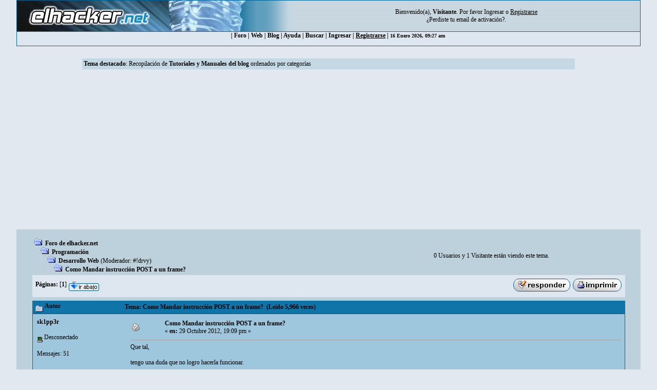

--- FILE ---
content_type: text/html; charset=ISO-8859-1
request_url: https://foro.elhacker.net/desarrollo_web/como_mandar_instruccion_post_a_un_frame-t374648.0.html;msg1796472
body_size: 9901
content:
<!DOCTYPE HTML PUBLIC "-//W3C//DTD HTML 4.01 Transitional//EN">
<html><head>
	<meta http-equiv="Content-Type" content="text/html; charset=ISO-8859-1">
    <meta name="referrer" content="origin">
    <meta property="og:url" content="https://foro.elhacker.net/" />
    <meta property="og:title" content="Foro de elhacker.NET" />
    <meta property="og:site_name" content="Foro elhacker.NET" />
    <meta property="og:description" content="Enseña lo que sabes, aprende lo que no. Conocimiento es poder" />
    <meta name="twitter:card" content="summary_large_image" />
    <meta name="twitter:site" content="@elhackernet" />
		  <title>Como Mandar instrucción POST a un frame?</title> <link rel="stylesheet" type="text/css" href="https://foro.elhacker.net/Themes/converted/css/style.css" /><script language="JavaScript" type="6f54717fb42a0b463525356c-text/javascript" src="https://foro.elhacker.net/Themes/converted/js/script.js"></script>
		  <script language="JavaScript" type="6f54717fb42a0b463525356c-text/javascript"><!-- // --><![CDATA[
		var smf_theme_url = "https://foro.elhacker.net/Themes/converted";
		var smf_images_url = "https://foro.elhacker.net/Themes/converted/images";
		var smf_scripturl = "https://foro.elhacker.net/index.php";
		var smf_iso_case_folding = false;
		var smf_charset = "ISO-8859-1";
	// ]]></script>
	
		<script type="6f54717fb42a0b463525356c-text/javascript" language="JavaScript" src="https://foro.elhacker.net/mobiquo/tapatalkdetect.js"></script><meta http-equiv="X-UA-Compatible" content="IE=EmulateIE7" />
	<style type="text/css">
	a img{
	border: 0;
	}
	</style>
	<script language="JavaScript" type="6f54717fb42a0b463525356c-text/javascript"><!-- // --><![CDATA[
		var smf_scripturl = "https://foro.elhacker.net/index.php";
	// ]]></script>
		  <script type="6f54717fb42a0b463525356c-text/javascript">if(top.location != self.location)top.location = self.location;</script>
		  <LINK REL="alternate" TITLE="Noticias del Foro de elhacker.net" HREF="//foro.elhacker.net/index.php?action=.xml;sa=news;board=34;limit=10;type=rss" TYPE="application/rss+xml">
<!-- ads -->
<script async src="https://securepubads.g.doubleclick.net/tag/js/gpt.js" type="6f54717fb42a0b463525356c-text/javascript"></script>
<script type="6f54717fb42a0b463525356c-text/javascript">
  window.googletag = window.googletag || {cmd: []};
  googletag.cmd.push(function() {
    googletag.defineSlot("/1276589/foro_elhacker", [728, 90], "div-gpt-ad-1610118757143-0").addService(googletag.pubads());
    googletag.pubads().enableSingleRequest();
    googletag.enableServices();
  });
</script>
<link rel="icon" HREF="https://foro.elhacker.net/favicon.ico" type="image/x-icon">
</head>

<body text="#005177" leftMargin="0" rightMargin="0" topMargin="0" MARGINWIDTH="0" MARGINHEIGHT="0">
<A NAME="TOP"></A>
<table width="95%" cellspacing="1" cellpadding="0" border="0" align="CENTER" class="bordercolor" bgcolor="#000000">
  <tr >
	 <td><table border="0" width="100%" cellpadding="0" cellspacing="0">
		  <tr class="windowbg2"> 
		  <td valign="top" align="center" width="468" height="60"><a href="https://www.elhacker.net" target="_blank"><img src="https://foro.elhacker.net/Themes/converted/selogo.jpg" border="0" width="468" height="60" alt="elhacker.net"></a>
			 </td>
			 <td width="68" height="60" align="center" valign="top"><img src="https://foro.elhacker.net/Themes/converted/der_logo.jpg" width="69" height="60" alt="cabecera"></td>
			 <td align="center" width="100%" valign="middle"> <font size="2" style="font-family: Verdana; font-size: 12px;">
				Bienvenido(a), <b>Visitante</b>. Por favor <a href="https://foro.elhacker.net/login.html">Ingresar</a> o <a href="https://foro.elhacker.net/register.html"><u>Registrarse</u></a> <br />&iquest;Perdiste tu  <a href="https://foro.elhacker.net/activate.html">email de activaci&oacute;n?</a>. 
				</font> </td>
		  </tr>
		</table> </td>
  </tr><tr align="center" valign="middle" bgcolor="#444444" class="windowbg2">
	 <td class="catbg">

 <div class="nav">
  <ul class="artmenu">
				  | <a href="https://foro.elhacker.net/index.php"> Foro</a> | <a href="https://www.elhacker.net/">Web</a> | <a href="https://blog.elhacker.net/">Blog</a> | <a href="https://foro.elhacker.net/help.html">Ayuda</a> | <a href="https://foro.elhacker.net/search.html">Buscar</a> | <a href="https://foro.elhacker.net/login.html">Ingresar</a> | <u><a href="https://foro.elhacker.net/register.html">Registrarse</a></u> | 
<font size="1">16 Enero 2026, 09:27 am </font>
</ul>
</div>
  </td>			
  </tr>
</table><br>
<!--  <table width="95%" align="center" bgcolor="#bcd1dc" border="0">
  <tbody><tr>
	 <td style="height: 120px;" valign="top">
<div style="position: absolute; right: 50px; z-index: 10;" class="publi_sponsor">-->
<!-- /1276589/foro_elhacker -->
<!-- <div id="div-gpt-ad-1610118757143-0" style="width: 728px; height: 90px;">
  <script>
    googletag.cmd.push(function() { googletag.display("div-gpt-ad-1610118757143-0"); });
  </script>
</div></div><br /><p> </p>
</td></tr>
</tbody></table>-->

					<table class="windowbg2" width="75%" border="0" align="center">
  <tr>
	 <td><span class="smalltext"><b>Tema destacado</b>: Recopilación de <a href="https://blog.elhacker.net/p/recopilacion-tutoriales-y-manuales.html" target="_blank"><b>Tutoriales y Manuales del blog</b></a> ordenados por categorías</span></td><br>
  </tr>
</table><br>
<!--<br>--><table width="95%" border="0" cellspacing="0" cellpadding="0" align="center" bgcolor="#BCD1DC">
  <tr> 
	 <td width="1"> </td>
	 <td align="center" width="100%"><br> <table width="95%" cellspacing="0" cellpadding="0" align="center" border="0" bordercolor="#000000">
		  <tr> 
			 <td valign="TOP" width="100%" height="100%">
<a name="top"></a>
<a name="msg1796120"></a>
<table width="100%" cellpadding="3" cellspacing="0">
	<tr>
		<td valign="bottom"><span class="nav"><img src="https://foro.elhacker.net/Themes/converted/images/icons/folder_open.gif" alt="+" border="0">  <b><a href="https://foro.elhacker.net/index.php" class="nav">Foro de elhacker.net</a></b><br><img src="https://foro.elhacker.net/Themes/converted/images/icons/linktree_side.gif" alt="|-" border="0"><img src="https://foro.elhacker.net/Themes/converted/images/icons/folder_open.gif" alt="+" border="0">  <b><a href="https://foro.elhacker.net/index.php#9" class="nav">Programación</a></b><br><img src="https://foro.elhacker.net/Themes/converted/images/icons/linktree_main.gif" alt="| " border="0"><img src="https://foro.elhacker.net/Themes/converted/images/icons/linktree_side.gif" alt="|-" border="0"><img src="https://foro.elhacker.net/Themes/converted/images/icons/folder_open.gif" alt="+" border="0">  <b><a href="https://foro.elhacker.net/desarrollo_web-b7.0/" class="nav">Desarrollo Web</a></b> (Moderador: <a href="https://foro.elhacker.net/profiles/badstupidmonkey-u298195.html" title="Moderador del Foro">#!drvy</a>)<br><img src="https://foro.elhacker.net/Themes/converted/images/icons/linktree_main.gif" alt="| " border="0"><img src="https://foro.elhacker.net/Themes/converted/images/icons/linktree_main.gif" alt="| " border="0"><img src="https://foro.elhacker.net/Themes/converted/images/icons/linktree_side.gif" alt="|-" border="0"><img src="https://foro.elhacker.net/Themes/converted/images/icons/folder_open.gif" alt="+" border="0">  <b><a href="https://foro.elhacker.net/desarrollo_web/como_mandar_instruccion_post_a_un_frame-t374648.0.html" class="nav">Como Mandar instrucción POST a un frame?</a></b></span></td><td align="center" class="smalltext">0 Usuarios y 1 Visitante est&aacute;n viendo este tema.</td>
		<td valign="bottom" align="right" class="smalltext">
			<span class="nav"></span>
		</td>
	</tr>
</table>
<table width="100%" cellpadding="3" cellspacing="0" border="0" class="tborder" style="margin-bottom: 1ex;">
	<tr>
		<td align="left" class="catbg" width="100%" height="35">
			<table cellpadding="3" cellspacing="0" width="100%">
				<tr>
					<td>
						<b>P&aacute;ginas:</b> [<b>1</b>]  <a href="#bot"><img src="https://foro.elhacker.net/Themes/converted/images/spanish/go_down.gif" alt="Ir Abajo" border="0" align="top" /></a>
					</td>
					<td align="right" style="font-size: smaller;"><a href="https://foro.elhacker.net/post.html;topic=374648.0;num_replies=4"><img src="https://foro.elhacker.net/Themes/converted/images/spanish/reply.gif" alt="Respuesta" border="0" /></a> <a href="https://foro.elhacker.net/printpage.html;topic=374648.0" target="_blank"><img src="https://foro.elhacker.net/Themes/converted/images/spanish/print.gif" alt="Imprimir" border="0" /></a></td>
				</tr>
			</table>
		</td>
	</tr>
</table>
<table width="100%" cellpadding="3" cellspacing="0" border="0" class="tborder" style="border-bottom: 0;">
	<tr class="titlebg">
		<td valign="middle" align="left" width="15%" style="padding-left: 6px;">
			<img src="https://foro.elhacker.net/Themes/converted/images/topic/normal_post.gif" alt="" align="middle" /> Autor
		</td>
		<td valign="middle" align="left" width="85%" style="padding-left: 6px;">
			Tema: Como Mandar instrucción POST a un frame? &nbsp;(Le&iacute;do 5,966 veces)
		</td>
	</tr>
</table>
<table cellpadding="0" cellspacing="0" border="0" width="100%" class="bordercolor">
	<tr><td style="padding: 1px 1px 0 1px;">
		<table width="100%" cellpadding="3" cellspacing="0" border="0">
			<tr><td class="windowbg" style="background-color: #FFFFC8">
				<table width="100%" cellpadding="5" cellspacing="0" style="table-layout: fixed;">
					<tr>
						<td valign="top" width="16%" rowspan="2" style="overflow: hidden;">
							<b><a href="https://foro.elhacker.net/profiles/sk1pp3r-u444756.html" title="Ver perfil de sk1pp3r">sk1pp3r</a></b>
							<div class="smalltext">
								<br />
								<img src="https://foro.elhacker.net/Themes/converted/images/useroff.gif" alt="Desconectado" border="0" align="middle" /><span class="smalltext"> Desconectado</span><br /><br />
								Mensajes: 51<br />
								<br />
								
								
								
								<br />
								<a href="https://foro.elhacker.net/profiles/sk1pp3r-u444756.html"><img src="https://foro.elhacker.net/Themes/converted/images/icons/profile_sm.gif" alt="Ver Perfil" title="Ver Perfil" border="0" /></a>
							</div>
						</td>
						<td valign="top" width="85%" height="100%">
							<table width="100%" border="0"><tr>
								<td align="left" valign="middle"><a href="https://foro.elhacker.net/desarrollo_web/como_mandar_instruccion_post_a_un_frame-t374648.0.html;msg1796120#msg1796120"><img src="https://foro.elhacker.net/Themes/converted/images/post/xx.gif" alt="" border="0" /></a></td>
								<td align="left" valign="middle">
									<b><a href="https://foro.elhacker.net/desarrollo_web/como_mandar_instruccion_post_a_un_frame-t374648.0.html;msg1796120#msg1796120">Como Mandar instrucción POST a un frame?</a></b>
									<div class="smalltext">&#171; <b> en:</b> 29 Octubre 2012, 19:09 pm &#187;</div></td>
								<td align="right" valign="bottom" height="20" nowrap="nowrap" style="font-size: smaller;">
								</td>
							</tr></table>
							<hr width="100%" size="1" class="hrcolor" />
							<div class="post" style="overflow: auto; width: 100%;">
Que tal, <br /><br />tengo una duda que no logro hacerla funcionar. <br /><br />Tengo una pagina web asi:<br /><br />-----------------------------------------------------------------------------------------|<br />|ENCABEZADO&nbsp; &nbsp; &nbsp; &nbsp; &nbsp; &nbsp; &nbsp; &nbsp; &nbsp; &nbsp; &nbsp; &nbsp; &nbsp; &nbsp; &nbsp; &nbsp; &nbsp; &nbsp; &nbsp; &nbsp; &nbsp; &nbsp; &nbsp; &nbsp; &nbsp; &nbsp; &nbsp; &nbsp; &nbsp; &nbsp; &nbsp; &nbsp; &nbsp; &nbsp; &nbsp; &nbsp; &nbsp; &nbsp; &nbsp; &nbsp; &nbsp; &nbsp; &nbsp; &nbsp; &nbsp; |<br />|&nbsp; &nbsp; &nbsp; &nbsp; &nbsp; &nbsp; &nbsp; &nbsp; &nbsp;buscador----&nbsp; &nbsp; &nbsp; &nbsp; &nbsp; &nbsp; &nbsp; &nbsp; &nbsp; &nbsp; &nbsp; &nbsp; &nbsp; &nbsp; &nbsp; &nbsp; &nbsp; &nbsp; &nbsp; &nbsp; &nbsp; &nbsp; &nbsp; &nbsp; &nbsp; &nbsp; &nbsp; &nbsp; &nbsp; &nbsp; &nbsp; &nbsp; &nbsp; &nbsp; &nbsp; &nbsp; &nbsp; &nbsp;|<br />| Formulario con 2 cuadros texto para ingresar nombre de archivo a buscar.&nbsp; |<br />|&nbsp; Con 2 botones, BUSCAR y Limpiar. Buscar llama a Busqueda.php&nbsp; &nbsp; &nbsp; &nbsp; &nbsp; &nbsp; &nbsp; |<br />|&nbsp; &nbsp; &nbsp; &nbsp; &nbsp; &nbsp; &nbsp; &nbsp; &nbsp; &nbsp; &nbsp; &nbsp; &nbsp; &nbsp; &nbsp; &nbsp; &nbsp; &nbsp; &nbsp; &nbsp; &nbsp; &nbsp; &nbsp; &nbsp; &nbsp; &nbsp; &nbsp; &nbsp; &nbsp; &nbsp; &nbsp; &nbsp; &nbsp; &nbsp; &nbsp; &nbsp; &nbsp; &nbsp; &nbsp; &nbsp; &nbsp; &nbsp; &nbsp; &nbsp; &nbsp; &nbsp; &nbsp; &nbsp; &nbsp; &nbsp; &nbsp; &nbsp; &nbsp; &nbsp; &nbsp; |<br />|_______________________________________________________________|<br />|&nbsp; &nbsp; &nbsp; &nbsp; &nbsp; &nbsp; &nbsp; &nbsp; &nbsp; &nbsp; &nbsp; &nbsp; &nbsp; &nbsp; &nbsp; &nbsp; &nbsp; &nbsp; &nbsp; &nbsp; &nbsp; &nbsp; &nbsp; &nbsp; &nbsp; &nbsp; &nbsp; &nbsp; &nbsp; &nbsp; &nbsp; &nbsp; &nbsp; &nbsp; &nbsp; &nbsp; &nbsp; &nbsp; &nbsp; &nbsp; &nbsp; &nbsp; &nbsp; &nbsp; &nbsp; &nbsp; &nbsp; &nbsp; &nbsp; &nbsp; &nbsp; &nbsp; &nbsp; &nbsp; &nbsp; | <br />|&nbsp; &nbsp; &nbsp; &nbsp; &nbsp; &nbsp; &nbsp; &nbsp; &nbsp; &nbsp; &nbsp; &nbsp; &nbsp; &nbsp; &nbsp; &nbsp; &nbsp; &nbsp; &nbsp; &nbsp; &nbsp; &nbsp; &nbsp; &nbsp; &nbsp; &nbsp; &nbsp; &nbsp; &nbsp; &nbsp; &nbsp; &nbsp; &nbsp; &nbsp; &nbsp; &nbsp; &nbsp; &nbsp; &nbsp; &nbsp; &nbsp; &nbsp; &nbsp; &nbsp; &nbsp; &nbsp; &nbsp; &nbsp; &nbsp; &nbsp; &nbsp; &nbsp; &nbsp; &nbsp; &nbsp; |<br />|Quiero mostrar el resultado de BUSCAR AQUI....&nbsp; &nbsp; &nbsp; &nbsp; &nbsp; &nbsp; &nbsp; &nbsp; &nbsp; &nbsp; &nbsp; &nbsp; &nbsp; &nbsp; &nbsp; &nbsp; &nbsp; &nbsp; &nbsp; &nbsp; |<br />|&nbsp; &nbsp; &nbsp; &nbsp; &nbsp; &nbsp; &nbsp; &nbsp;SIN QUE SE RECARGUE NUEVAMENTE FRAME SUPERIOR&nbsp; &nbsp; &nbsp; &nbsp; &nbsp; &nbsp; &nbsp; |<br />|&nbsp; &nbsp; &nbsp; &nbsp; &nbsp; &nbsp; &nbsp; &nbsp; &nbsp; O SEA QUE NO SE ACTUALIZE&nbsp; &nbsp; &nbsp; &nbsp; &nbsp; &nbsp; &nbsp; &nbsp; &nbsp; &nbsp; &nbsp; &nbsp; &nbsp; &nbsp; &nbsp; &nbsp; &nbsp; &nbsp; &nbsp; &nbsp; &nbsp; &nbsp; &nbsp; &nbsp; |<br />|&nbsp; &nbsp; &nbsp; &nbsp; &nbsp; &nbsp; &nbsp; &nbsp; &nbsp; &nbsp; &nbsp; &nbsp; &nbsp; &nbsp; &nbsp; &nbsp; &nbsp; &nbsp; &nbsp; &nbsp; &nbsp; &nbsp; &nbsp; &nbsp; &nbsp; &nbsp; &nbsp; &nbsp; &nbsp; &nbsp; &nbsp; &nbsp; &nbsp; &nbsp; &nbsp; &nbsp; &nbsp; &nbsp; &nbsp; &nbsp; &nbsp; &nbsp; &nbsp; &nbsp; &nbsp; &nbsp; &nbsp; &nbsp; &nbsp; &nbsp; &nbsp; &nbsp; &nbsp; &nbsp; &nbsp; |<br />|_______________________________________________________________|<br /><br />Este es el&nbsp; index y tengo creados los 2 frames. Este es el codigo:<br /><br /><div class="codeheader">C&#243;digo:</div><div class="code">&lt;HTML&gt;<br />&lt;HEAD&gt;&lt;TITLE&gt; Busqueda imagenes&lt;/TITLE&gt;&lt;/HEAD&gt;<br /><br />&nbsp; &nbsp; &lt;FRAMESET ROWS=&quot;54, 70&quot; scrolling=&quot;no&quot; BORDERCOLOR=&quot;000000&quot; NORESIZE FRAMEBORDER=&quot;yes&quot;&gt;<br /><span style="white-space: pre;">	</span><br /><span style="white-space: pre;">	</span><span style="white-space: pre;">	</span>&lt;FRAME SRC=&quot;Top.php&quot; NAME=&quot;left&quot;&gt;<span style="white-space: pre;">	</span>&lt;!-- Top.php Contiene el form para buscar... y tmb llama a Busqueda.php<span style="white-space: pre;">	</span>--&gt;<br /><span style="white-space: pre;">	</span><span style="white-space: pre;">	</span><br /><span style="white-space: pre;">	</span><span style="white-space: pre;">	</span>&lt;FRAME SRC=&quot;&quot; NAME=&quot;right&quot;&gt;&nbsp; &lt;!-- Quiero que en este frame muestre el resultado de enviar el form de arriba --&gt;<br /><span style="white-space: pre;">	</span>&lt;/FRAMESET&gt; <br /><br />&lt;/HTML&gt;</div><br />Actualmente con este codigo me muestra bien el buscador y el frame vacio, pero cuando le doy a buscar me da el resultado de buscar en el mismo frame, y la idea es que lo muestre en el frame de abajo para agilizar las busquedas.<br /><br />Como se le puede dar esa instrucción? Saludos y gracias...</div><br><br><script async src="https://pagead2.googlesyndication.com/pagead/js/adsbygoogle.js" type="6f54717fb42a0b463525356c-text/javascript"></script>
<ins class="adsbygoogle"
     style="display:inline-block;width:728px;height:90px"
     data-ad-client="ca-pub-3825904144659245"
     data-ad-slot="9405434100"></ins>
<script type="6f54717fb42a0b463525356c-text/javascript">
     (adsbygoogle = window.adsbygoogle || []).push({});
</script>

						</td>
					</tr>
					<tr>
						<td valign="bottom" class="smalltext" width="85%">
							<table width="100%" border="0" style="table-layout: fixed;"><tr>
								<td align="left" colspan="2" class="smalltext" width="100%">
								</td>
							</tr><tr>
								<td align="left" valign="bottom" class="smalltext">
								</td>
								<td align="right" valign="bottom" class="smalltext">
									<img src="https://foro.elhacker.net/Themes/converted/images/ip.gif" alt="" border="0" />
									En l&iacute;nea
								</td>
							</tr></table><!-- Seo4SMF Social Bookmark -->
							<hr width="100%" size="1" class="hrcolor" />
							<div style="overflow: auto; width: 100%; padding-bottom: 3px;" class="signature"></div>
						</td>
					</tr>
				</table>
			</td></tr>
		</table>
	</td></tr>
	<tr><td style="padding: 1px 1px 0 1px;">
		<a name="msg1796430"></a>
		<table width="100%" cellpadding="3" cellspacing="0" border="0">
			<tr><td class="windowbg2" >
				<table width="100%" cellpadding="5" cellspacing="0" style="table-layout: fixed;">
					<tr>
						<td valign="top" width="16%" rowspan="2" style="overflow: hidden;">
							<b><a href="https://foro.elhacker.net/profiles/badstupidmonkey-u298195.html" title="Ver perfil de #!drvy">#!drvy</a></b>
							<div class="smalltext">
								Moderador<br />
								<img src="https://foro.elhacker.net/Themes/converted/images/starmod.gif" alt="*" border="0" /><img src="https://foro.elhacker.net/Themes/converted/images/starmod.gif" alt="*" border="0" /><img src="https://foro.elhacker.net/Themes/converted/images/starmod.gif" alt="*" border="0" /><br />
								<img src="https://foro.elhacker.net/Themes/converted/images/useroff.gif" alt="Desconectado" border="0" align="middle" /><span class="smalltext"> Desconectado</span><br /><br />
								Mensajes: 5.855<br />
								<br />
								<div style="overflow: auto; width: 100%;"><img src="https://i.imgur.com/NApYeKu.png?2" alt="" class="avatar" border="0" /></div><br />
								
								
								
								<br />
								<a href="https://foro.elhacker.net/profiles/badstupidmonkey-u298195.html"><img src="https://foro.elhacker.net/Themes/converted/images/icons/profile_sm.gif" alt="Ver Perfil" title="Ver Perfil" border="0" /></a>
								<a href="https://dev/null" rel="nofollow" title="" target="_blank"><img src="https://foro.elhacker.net/Themes/converted/images/www_sm.gif" alt="WWW" border="0" /></a>
							</div>
						</td>
						<td valign="top" width="85%" height="100%">
							<table width="100%" border="0"><tr>
								<td align="left" valign="middle"><a href="https://foro.elhacker.net/desarrollo_web/como_mandar_instruccion_post_a_un_frame-t374648.0.html;msg1796430#msg1796430"><img src="https://foro.elhacker.net/Themes/converted/images/post/xx.gif" alt="" border="0" /></a></td>
								<td align="left" valign="middle">
									<b><a href="https://foro.elhacker.net/desarrollo_web/como_mandar_instruccion_post_a_un_frame-t374648.0.html;msg1796430#msg1796430">Re: Como Mandar instrucción POST a un frame?</a></b>
									<div class="smalltext">&#171; <b>Respuesta #1 en:</b> 30 Octubre 2012, 17:22 pm &#187;</div></td>
								<td align="right" valign="bottom" height="20" nowrap="nowrap" style="font-size: smaller;">
								</td>
							</tr></table>
							<hr width="100%" size="1" class="hrcolor" />
							<div class="post" style="overflow: auto; width: 100%;">
Tendrias que usar javascript. Con un evento onclick puedes &quot;transladar&quot; el formulario de una frame a otro (Con transladar me refiero a la respuesta).<br /><br />Supongamos que tienes una pagina asi.<br /><br />Index.html<br /><div class="codeheader">C&#243;digo</div><pre class="html4strict geshi" style="font-family:monospace;"><ol><li style="font-weight: normal; vertical-align:top;"><div style="font: normal normal 1em/1.2em monospace; margin:0; padding:0; background:none; vertical-align:top;"><span style="color: #009900;">&lt;<a rel="ugc,nofollow" href="http://december.com/html/4/element/html.html"><span style="color: #000000; font-weight: bold;">HTML</span></a>&gt;</span></div></li><li style="font-weight: normal; vertical-align:top;"><div style="font: normal normal 1em/1.2em monospace; margin:0; padding:0; background:none; vertical-align:top;"><span style="color: #009900;">&lt;<a rel="ugc,nofollow" href="http://december.com/html/4/element/head.html"><span style="color: #000000; font-weight: bold;">HEAD</span></a>&gt;&lt;<a rel="ugc,nofollow" href="http://december.com/html/4/element/title.html"><span style="color: #000000; font-weight: bold;">TITLE</span></a>&gt;</span> Busqueda imagenes<span style="color: #009900;">&lt;<span style="color: #66cc66;">/</span><a rel="ugc,nofollow" href="http://december.com/html/4/element/title.html"><span style="color: #000000; font-weight: bold;">TITLE</span></a>&gt;&lt;<span style="color: #66cc66;">/</span><a rel="ugc,nofollow" href="http://december.com/html/4/element/head.html"><span style="color: #000000; font-weight: bold;">HEAD</span></a>&gt;</span></div></li><li style="font-weight: normal; vertical-align:top;"><div style="font: normal normal 1em/1.2em monospace; margin:0; padding:0; background:none; vertical-align:top;"> &nbsp; &nbsp;<span style="color: #009900;">&lt;<a rel="ugc,nofollow" href="http://december.com/html/4/element/frameset.html"><span style="color: #000000; font-weight: bold;">FRAMESET</span></a> <span style="color: #000066;">ROWS</span><span style="color: #66cc66;">=</span><span style="color: #ff0000;">&quot;54, 70&quot;</span> <span style="color: #000066;">scrolling</span><span style="color: #66cc66;">=</span><span style="color: #ff0000;">&quot;no&quot;</span> BORDERCOLOR<span style="color: #66cc66;">=</span><span style="color: #ff0000;">&quot;000000&quot;</span> <span style="color: #000066;">NORESIZE</span> <span style="color: #000066;">FRAMEBORDER</span><span style="color: #66cc66;">=</span><span style="color: #ff0000;">&quot;yes&quot;</span>&gt;</span></div></li><li style="font-weight: normal; vertical-align:top;"><div style="font: normal normal 1em/1.2em monospace; margin:0; padding:0; background:none; vertical-align:top;"> &nbsp; &nbsp; &nbsp;<span style="color: #009900;">&lt;<a rel="ugc,nofollow" href="http://december.com/html/4/element/frame.html"><span style="color: #000000; font-weight: bold;">FRAME</span></a> <span style="color: #000066;">SRC</span><span style="color: #66cc66;">=</span><span style="color: #ff0000;">&quot;formulario.html&quot;</span> <span style="color: #000066;">NAME</span><span style="color: #66cc66;">=</span><span style="color: #ff0000;">&quot;left&quot;</span>&gt;</span> &nbsp; <span style="color: #808080; font-style: italic;">&lt;!-- Top.php Contiene el form para buscar... y tmb llama a Busqueda.php --&gt;</span></div></li><li style="font-weight: normal; vertical-align:top;"><div style="font: normal normal 1em/1.2em monospace; margin:0; padding:0; background:none; vertical-align:top;"> &nbsp; &nbsp; &nbsp;<span style="color: #009900;">&lt;<a rel="ugc,nofollow" href="http://december.com/html/4/element/frame.html"><span style="color: #000000; font-weight: bold;">FRAME</span></a> <span style="color: #000066;">SRC</span><span style="color: #66cc66;">=</span><span style="color: #ff0000;">&quot;recibir.php&quot;</span> <span style="color: #000066;">NAME</span><span style="color: #66cc66;">=</span><span style="color: #ff0000;">&quot;right&quot;</span>&gt;</span> &nbsp;<span style="color: #808080; font-style: italic;">&lt;!-- Quiero que en este frame muestre el resultado de enviar el form de arriba --&gt;</span></div></li><li style="font-weight: normal; vertical-align:top;"><div style="font: normal normal 1em/1.2em monospace; margin:0; padding:0; background:none; vertical-align:top;"> &nbsp; <span style="color: #009900;">&lt;<span style="color: #66cc66;">/</span><a rel="ugc,nofollow" href="http://december.com/html/4/element/frameset.html"><span style="color: #000000; font-weight: bold;">FRAMESET</span></a>&gt;</span></div></li><li style="font-weight: normal; vertical-align:top;"><div style="font: normal normal 1em/1.2em monospace; margin:0; padding:0; background:none; vertical-align:top;"><span style="color: #009900;">&lt;<span style="color: #66cc66;">/</span><a rel="ugc,nofollow" href="http://december.com/html/4/element/html.html"><span style="color: #000000; font-weight: bold;">HTML</span></a>&gt;</span></div></li></ol></pre><br />Lo que harias en formulario.html (Top.php) seria indicar que quieres que el elemento form retorne a right (el nombre del segundo frame). Ahora supongamos que en formulario.html (Top.php) tengo lo siguente:<br /><br /><div class="codeheader">C&#243;digo</div><pre class="html4strict geshi" style="font-family:monospace;"><ol><li style="font-weight: normal; vertical-align:top;"><div style="font: normal normal 1em/1.2em monospace; margin:0; padding:0; background:none; vertical-align:top;"><span style="color: #009900;">&lt;<a rel="ugc,nofollow" href="http://december.com/html/4/element/form.html"><span style="color: #000000; font-weight: bold;">form</span></a> <span style="color: #000066;">action</span><span style="color: #66cc66;">=</span><span style="color: #ff0000;">&quot;recibir.php&quot;</span> <span style="color: #000066;">name</span><span style="color: #66cc66;">=</span><span style="color: #ff0000;">&quot;miFormulario&quot;</span> <span style="color: #000066;">method</span><span style="color: #66cc66;">=</span><span style="color: #ff0000;">&quot;POST&quot;</span> <span style="color: #000066;">onSubmit</span><span style="color: #66cc66;">=</span><span style="color: #ff0000;">&quot;document.miFormulario.target = 'right';return true;&quot;</span>&gt;</span></div></li><li style="font-weight: normal; vertical-align:top;"><div style="font: normal normal 1em/1.2em monospace; margin:0; padding:0; background:none; vertical-align:top;"> &nbsp; <span style="color: #009900;">&lt;<a rel="ugc,nofollow" href="http://december.com/html/4/element/input.html"><span style="color: #000000; font-weight: bold;">input</span></a> <span style="color: #000066;">type</span><span style="color: #66cc66;">=</span><span style="color: #ff0000;">&quot;text&quot;</span> <span style="color: #000066;">name</span><span style="color: #66cc66;">=</span><span style="color: #ff0000;">&quot;nombre&quot;</span> <span style="color: #66cc66;">/</span>&gt;</span></div></li><li style="font-weight: normal; vertical-align:top;"><div style="font: normal normal 1em/1.2em monospace; margin:0; padding:0; background:none; vertical-align:top;"> &nbsp; <span style="color: #009900;">&lt;<a rel="ugc,nofollow" href="http://december.com/html/4/element/input.html"><span style="color: #000000; font-weight: bold;">input</span></a> <span style="color: #000066;">type</span><span style="color: #66cc66;">=</span><span style="color: #ff0000;">&quot;submit&quot;</span> <span style="color: #000066;">value</span><span style="color: #66cc66;">=</span><span style="color: #ff0000;">&quot;Enviar&quot;</span> <span style="color: #66cc66;">/</span>&gt;</span></div></li><li style="font-weight: normal; vertical-align:top;"><div style="font: normal normal 1em/1.2em monospace; margin:0; padding:0; background:none; vertical-align:top;"><span style="color: #009900;">&lt;<span style="color: #66cc66;">/</span><a rel="ugc,nofollow" href="http://december.com/html/4/element/form.html"><span style="color: #000000; font-weight: bold;">form</span></a>&gt;</span></div></li></ol></pre><br />Presta atencion a <br /><div class="codeheader">C&#243;digo</div><pre class="javascript geshi" style="font-family:monospace;"><ol><li style="font-weight: normal; vertical-align:top;"><div style="font: normal normal 1em/1.2em monospace; margin:0; padding:0; background:none; vertical-align:top;">onSubmit<span style="color: #339933;">=</span><span style="color: #3366CC;">&quot;document.miFormulario.target = 'right';return true;&quot;</span></div></li></ol></pre><br />Le decimos que el destino del formulario es el nombre del segundo frame (right).<br /><br />PD: De todos modos deberías ir pensando en usar ajax.. le dará una mejor imagen a tu pagina.<br /><br /><br />Saludos</div><br><br><script async src="https://pagead2.googlesyndication.com/pagead/js/adsbygoogle.js" type="6f54717fb42a0b463525356c-text/javascript"></script>
<ins class="adsbygoogle"
     style="display:block"
     data-ad-client="ca-pub-3825904144659245"
     data-ad-slot="9844679121"
     data-ad-format="auto"
     data-full-width-responsive="true"></ins>
<script type="6f54717fb42a0b463525356c-text/javascript">
     (adsbygoogle = window.adsbygoogle || []).push({});
</script>

						</td>
					</tr>
					<tr>
						<td valign="bottom" class="smalltext" width="85%">
							<table width="100%" border="0" style="table-layout: fixed;"><tr>
								<td align="left" colspan="2" class="smalltext" width="100%">
								</td>
							</tr><tr>
								<td align="left" valign="bottom" class="smalltext">
								</td>
								<td align="right" valign="bottom" class="smalltext">
									<img src="https://foro.elhacker.net/Themes/converted/images/ip.gif" alt="" border="0" />
									En l&iacute;nea
								</td>
							</tr></table>
							<hr width="100%" size="1" class="hrcolor" />
							<div style="overflow: auto; width: 100%; padding-bottom: 3px;" class="signature"><div align="center"><b><span style="font-size: 7pt; line-height: 1.3em;"><a rel="nofollow" href="https://www.youtube.com/watch?v=oqKsrSXLR98" target="_blank">https://www.youtube.com/watch?v=oqKsrSXLR98</a></span></b></div></div>
						</td>
					</tr>
				</table>
			</td></tr>
		</table>
	</td></tr>
	<tr><td style="padding: 1px 1px 0 1px;">
		<a name="msg1796453"></a>
		<table width="100%" cellpadding="3" cellspacing="0" border="0">
			<tr><td class="windowbg" style="background-color: #FFFFC8">
				<table width="100%" cellpadding="5" cellspacing="0" style="table-layout: fixed;">
					<tr>
						<td valign="top" width="16%" rowspan="2" style="overflow: hidden;">
							<b><a href="https://foro.elhacker.net/profiles/sk1pp3r-u444756.html" title="Ver perfil de sk1pp3r">sk1pp3r</a></b>
							<div class="smalltext">
								<br />
								<img src="https://foro.elhacker.net/Themes/converted/images/useroff.gif" alt="Desconectado" border="0" align="middle" /><span class="smalltext"> Desconectado</span><br /><br />
								Mensajes: 51<br />
								<br />
								
								
								
								<br />
								<a href="https://foro.elhacker.net/profiles/sk1pp3r-u444756.html"><img src="https://foro.elhacker.net/Themes/converted/images/icons/profile_sm.gif" alt="Ver Perfil" title="Ver Perfil" border="0" /></a>
							</div>
						</td>
						<td valign="top" width="85%" height="100%">
							<table width="100%" border="0"><tr>
								<td align="left" valign="middle"><a href="https://foro.elhacker.net/desarrollo_web/como_mandar_instruccion_post_a_un_frame-t374648.0.html;msg1796453#msg1796453"><img src="https://foro.elhacker.net/Themes/converted/images/post/xx.gif" alt="" border="0" /></a></td>
								<td align="left" valign="middle">
									<b><a href="https://foro.elhacker.net/desarrollo_web/como_mandar_instruccion_post_a_un_frame-t374648.0.html;msg1796453#msg1796453">Re: Como Mandar instrucción POST a un frame?</a></b>
									<div class="smalltext">&#171; <b>Respuesta #2 en:</b> 30 Octubre 2012, 18:01 pm &#187;</div></td>
								<td align="right" valign="bottom" height="20" nowrap="nowrap" style="font-size: smaller;">
								</td>
							</tr></table>
							<hr width="100%" size="1" class="hrcolor" />
							<div class="post" style="overflow: auto; width: 100%;">
Vientos!<br /><br />Lo haria con javascript pero la vrd no se programar.<br /><br />El unico inconveniente que tengo con tu código es que al abrir Index.html me muestra el frame del form correcto y el frame de recibir.php incorrecto. Ya que como se esta cargando desde el inicio sin antes recibir el dato de búsqueda (dato que se tiene que capturar en el form).<br /><br />Y no encuentro alguna propiedad para que me muestre el frame 2 en blanco.<br /><br /><br />Otra cosa, en tu opinion tu como armarias un buscador de ficheros en mi pc con interfaz web?<br /><br />Algo como esto:<br />-----------------------------------------------------------------------------------------|<br />|ENCABEZADO&nbsp; &nbsp; &nbsp; &nbsp; &nbsp; &nbsp; &nbsp; &nbsp; &nbsp; &nbsp; &nbsp; &nbsp; &nbsp; &nbsp; &nbsp; &nbsp;FRAME1&nbsp; &nbsp; &nbsp; &nbsp; &nbsp; &nbsp; &nbsp; &nbsp; &nbsp; &nbsp; &nbsp; &nbsp; &nbsp; &nbsp; &nbsp; &nbsp; &nbsp; &nbsp; &nbsp; &nbsp; &nbsp; &nbsp; &nbsp; &nbsp; |<br />|&nbsp; &nbsp; &nbsp; &nbsp; &nbsp; &nbsp; &nbsp; &nbsp; &nbsp;buscador----&nbsp; &nbsp; &nbsp; &nbsp; &nbsp; &nbsp; &nbsp; &nbsp; &nbsp; &nbsp; &nbsp; &nbsp; &nbsp; &nbsp; &nbsp; &nbsp; &nbsp; &nbsp; &nbsp; &nbsp; &nbsp; &nbsp; &nbsp; &nbsp; &nbsp; &nbsp; &nbsp; &nbsp; &nbsp; &nbsp; &nbsp; &nbsp; &nbsp; &nbsp; &nbsp; &nbsp; &nbsp; &nbsp;|<br />| Formulario con 2 cuadros texto para ingresar nombre de archivo a buscar.&nbsp; |<br />|&nbsp; Con 2 botones, BUSCAR y Limpiar. Buscar llama a Busqueda.php&nbsp; &nbsp; &nbsp; &nbsp; &nbsp; &nbsp; &nbsp; |<br />|&nbsp; &nbsp; &nbsp; &nbsp; &nbsp; &nbsp; &nbsp; &nbsp; &nbsp; &nbsp; &nbsp; &nbsp; &nbsp; &nbsp; &nbsp; &nbsp; &nbsp; &nbsp; &nbsp; &nbsp; &nbsp; &nbsp; &nbsp; &nbsp; &nbsp; &nbsp; &nbsp; &nbsp; &nbsp; &nbsp; &nbsp; &nbsp; &nbsp; &nbsp; &nbsp; &nbsp; &nbsp; &nbsp; &nbsp; &nbsp; &nbsp; &nbsp; &nbsp; &nbsp; &nbsp; &nbsp; &nbsp; &nbsp; &nbsp; &nbsp; &nbsp; &nbsp; &nbsp; &nbsp; &nbsp; |<br />|_______________________________________________________________|<br />|&nbsp; &nbsp; &nbsp; &nbsp; &nbsp; &nbsp; &nbsp; &nbsp; &nbsp; &nbsp; &nbsp; &nbsp; &nbsp; &nbsp; &nbsp; &nbsp; &nbsp; &nbsp; &nbsp; &nbsp; &nbsp; &nbsp; &nbsp; &nbsp; &nbsp; &nbsp; &nbsp; &nbsp; &nbsp; &nbsp; &nbsp; &nbsp; &nbsp; &nbsp; &nbsp; &nbsp; &nbsp; &nbsp; FRAME2&nbsp; &nbsp; &nbsp; &nbsp; &nbsp; &nbsp; &nbsp; &nbsp; &nbsp; &nbsp; &nbsp; &nbsp;| <br />|&nbsp; &nbsp; &nbsp; &nbsp; &nbsp; &nbsp; &nbsp; &nbsp; &nbsp; &nbsp; &nbsp; &nbsp; &nbsp; &nbsp; &nbsp; &nbsp; &nbsp; &nbsp; &nbsp; &nbsp; &nbsp; &nbsp; &nbsp; &nbsp; &nbsp; &nbsp; &nbsp; &nbsp; &nbsp; &nbsp; &nbsp; &nbsp; &nbsp; &nbsp; &nbsp; &nbsp; &nbsp; &nbsp; &nbsp; &nbsp; &nbsp; &nbsp; &nbsp; &nbsp; &nbsp; &nbsp; &nbsp; &nbsp; &nbsp; &nbsp; &nbsp; &nbsp; &nbsp; &nbsp; &nbsp; |<br />|Quiero mostrar el resultado de BUSCAR AQUI....&nbsp; &nbsp; &nbsp; &nbsp; &nbsp; &nbsp; &nbsp; &nbsp; &nbsp; &nbsp; &nbsp; &nbsp; &nbsp; &nbsp; &nbsp; &nbsp; &nbsp; &nbsp; &nbsp; &nbsp; |<br />|&nbsp; &nbsp; &nbsp; &nbsp; &nbsp; &nbsp; &nbsp; &nbsp;SIN QUE SE RECARGUE NUEVAMENTE FRAME SUPERIOR&nbsp; &nbsp; &nbsp; &nbsp; &nbsp; &nbsp; &nbsp; |<br />|&nbsp; &nbsp; &nbsp; &nbsp; &nbsp; &nbsp; &nbsp; &nbsp; &nbsp; O SEA QUE NO SE ACTUALIZE&nbsp; &nbsp; &nbsp; &nbsp; &nbsp; &nbsp; &nbsp; &nbsp; &nbsp; &nbsp; &nbsp; &nbsp; &nbsp; &nbsp; &nbsp; &nbsp; &nbsp; &nbsp; &nbsp; &nbsp; &nbsp; &nbsp; &nbsp; &nbsp; |<br />|&nbsp; &nbsp; &nbsp; &nbsp; &nbsp; &nbsp; &nbsp; &nbsp; &nbsp; &nbsp; &nbsp; &nbsp; &nbsp; &nbsp; &nbsp; &nbsp; &nbsp; &nbsp; &nbsp; &nbsp; &nbsp; &nbsp; &nbsp; &nbsp; &nbsp; &nbsp; &nbsp; &nbsp; &nbsp; &nbsp; &nbsp; &nbsp; &nbsp; &nbsp; &nbsp; &nbsp; &nbsp; &nbsp; &nbsp; &nbsp; &nbsp; &nbsp; &nbsp; &nbsp; &nbsp; &nbsp; &nbsp; &nbsp; &nbsp; &nbsp; &nbsp; &nbsp; &nbsp; &nbsp; &nbsp; |<br />|_______________________________________________________________|<br /><br /><br />Segun yo tengo pensado esto:<br />En Frame1 tener el form para solicitar datos a buscar, ya sea por nombre, por extención y/o por fecha. Sin usar comodines ni nada de eso. Luego al darle a &quot;BUSCAR&quot; que en<br />Frame2 muestre el o los archivos&nbsp; encontrados. Y que de la opción de ir seleccionando el archivo o los archivos deseados para ir apilandolos. <br /><br />Ya al final de la búsqueda y de tener los archivos seleccionados contar con la opción de enviar por correo.<br /><br />Supongo que con puro PHP y HTML nomas no la voy a armar.<br /><br />Saludos y gracias.</div>

						</td>
					</tr>
					<tr>
						<td valign="bottom" class="smalltext" width="85%">
							<table width="100%" border="0" style="table-layout: fixed;"><tr>
								<td align="left" colspan="2" class="smalltext" width="100%">
								</td>
							</tr><tr>
								<td align="left" valign="bottom" class="smalltext">
								</td>
								<td align="right" valign="bottom" class="smalltext">
									<img src="https://foro.elhacker.net/Themes/converted/images/ip.gif" alt="" border="0" />
									En l&iacute;nea
								</td>
							</tr></table>
							<hr width="100%" size="1" class="hrcolor" />
							<div style="overflow: auto; width: 100%; padding-bottom: 3px;" class="signature"></div>
						</td>
					</tr>
				</table>
			</td></tr>
		</table>
	</td></tr>
	<tr><td style="padding: 1px 1px 0 1px;">
		<a name="msg1796463"></a>
		<table width="100%" cellpadding="3" cellspacing="0" border="0">
			<tr><td class="windowbg2" >
				<table width="100%" cellpadding="5" cellspacing="0" style="table-layout: fixed;">
					<tr>
						<td valign="top" width="16%" rowspan="2" style="overflow: hidden;">
							<b><a href="https://foro.elhacker.net/profiles/badstupidmonkey-u298195.html" title="Ver perfil de #!drvy">#!drvy</a></b>
							<div class="smalltext">
								Moderador<br />
								<img src="https://foro.elhacker.net/Themes/converted/images/starmod.gif" alt="*" border="0" /><img src="https://foro.elhacker.net/Themes/converted/images/starmod.gif" alt="*" border="0" /><img src="https://foro.elhacker.net/Themes/converted/images/starmod.gif" alt="*" border="0" /><br />
								<img src="https://foro.elhacker.net/Themes/converted/images/useroff.gif" alt="Desconectado" border="0" align="middle" /><span class="smalltext"> Desconectado</span><br /><br />
								Mensajes: 5.855<br />
								<br />
								<div style="overflow: auto; width: 100%;"><img src="https://i.imgur.com/NApYeKu.png?2" alt="" class="avatar" border="0" /></div><br />
								
								
								
								<br />
								<a href="https://foro.elhacker.net/profiles/badstupidmonkey-u298195.html"><img src="https://foro.elhacker.net/Themes/converted/images/icons/profile_sm.gif" alt="Ver Perfil" title="Ver Perfil" border="0" /></a>
								<a href="https://dev/null" rel="nofollow" title="" target="_blank"><img src="https://foro.elhacker.net/Themes/converted/images/www_sm.gif" alt="WWW" border="0" /></a>
							</div>
						</td>
						<td valign="top" width="85%" height="100%">
							<table width="100%" border="0"><tr>
								<td align="left" valign="middle"><a href="https://foro.elhacker.net/desarrollo_web/como_mandar_instruccion_post_a_un_frame-t374648.0.html;msg1796463#msg1796463"><img src="https://foro.elhacker.net/Themes/converted/images/post/xx.gif" alt="" border="0" /></a></td>
								<td align="left" valign="middle">
									<b><a href="https://foro.elhacker.net/desarrollo_web/como_mandar_instruccion_post_a_un_frame-t374648.0.html;msg1796463#msg1796463">Re: Como Mandar instrucción POST a un frame?</a></b>
									<div class="smalltext">&#171; <b>Respuesta #3 en:</b> 30 Octubre 2012, 18:13 pm &#187;</div></td>
								<td align="right" valign="bottom" height="20" nowrap="nowrap" style="font-size: smaller;">
								</td>
							</tr></table>
							<hr width="100%" size="1" class="hrcolor" />
							<div class="post" style="overflow: auto; width: 100%;">
Hola,<br /><br /><div class="quoteheader">Citar</div><div class="quote">El unico inconveniente que tengo con tu código es que al abrir Index.html me muestra el frame del form correcto y el frame de recibir.php incorrecto. Ya que como se esta cargando desde el inicio sin antes recibir el dato de búsqueda (dato que se tiene que capturar en el form).</div><br />Deja el SRC en blanco. Puesto que el form tiene indicado el <i>action</i> (a donde ir) no hace falta que se pre-cargue antes de recibir los datos.<br /><br />De todas formas, seria agradable poner una pagina de bienvenida o algo =)<br /><br /><div class="quoteheader">Citar</div><div class="quote">Supongo que con puro PHP y HTML nomas no la voy a armar.</div><br />Puedes hacerlo con puro PHP y HTML/CSS. Lo que pasa es que quedara un tanto.. &quot;estático&quot;. Deberías mirarte algunos tutoriales de javascript y en especial el poder de jQuery (libreria javascript). Te simplificaran muchas cosas y ajax con jquery es cuestión de 3 lineas.<br /><br />PD: Sobre como lo haría yo.. yo diría que es cuestión de gustos. Pero lo que haría seria como un motor en PHP (un archivo que se encargue de &quot;todo&quot;) y luego lo iría llamando y procesando con ajax todo en la misma pagina.<br /><br /><br />Saludos</div>

						</td>
					</tr>
					<tr>
						<td valign="bottom" class="smalltext" width="85%">
							<table width="100%" border="0" style="table-layout: fixed;"><tr>
								<td align="left" colspan="2" class="smalltext" width="100%">
								</td>
							</tr><tr>
								<td align="left" valign="bottom" class="smalltext">
								</td>
								<td align="right" valign="bottom" class="smalltext">
									<img src="https://foro.elhacker.net/Themes/converted/images/ip.gif" alt="" border="0" />
									En l&iacute;nea
								</td>
							</tr></table>
							<hr width="100%" size="1" class="hrcolor" />
							<div style="overflow: auto; width: 100%; padding-bottom: 3px;" class="signature"><div align="center"><b><span style="font-size: 7pt; line-height: 1.3em;"><a rel="nofollow" href="https://www.youtube.com/watch?v=oqKsrSXLR98" target="_blank">https://www.youtube.com/watch?v=oqKsrSXLR98</a></span></b></div></div>
						</td>
					</tr>
				</table>
			</td></tr>
		</table>
	</td></tr>
	<tr><td style="padding: 1px 1px 0 1px;">
		<a name="msg1796472"></a><a name="new"></a>
		<table width="100%" cellpadding="3" cellspacing="0" border="0">
			<tr><td class="windowbg" style="background-color: #FFFFC8">
				<table width="100%" cellpadding="5" cellspacing="0" style="table-layout: fixed;">
					<tr>
						<td valign="top" width="16%" rowspan="2" style="overflow: hidden;">
							<b><a href="https://foro.elhacker.net/profiles/sk1pp3r-u444756.html" title="Ver perfil de sk1pp3r">sk1pp3r</a></b>
							<div class="smalltext">
								<br />
								<img src="https://foro.elhacker.net/Themes/converted/images/useroff.gif" alt="Desconectado" border="0" align="middle" /><span class="smalltext"> Desconectado</span><br /><br />
								Mensajes: 51<br />
								<br />
								
								
								
								<br />
								<a href="https://foro.elhacker.net/profiles/sk1pp3r-u444756.html"><img src="https://foro.elhacker.net/Themes/converted/images/icons/profile_sm.gif" alt="Ver Perfil" title="Ver Perfil" border="0" /></a>
							</div>
						</td>
						<td valign="top" width="85%" height="100%">
							<table width="100%" border="0"><tr>
								<td align="left" valign="middle"><a href="https://foro.elhacker.net/desarrollo_web/como_mandar_instruccion_post_a_un_frame-t374648.0.html;msg1796472#msg1796472"><img src="https://foro.elhacker.net/Themes/converted/images/post/xx.gif" alt="" border="0" /></a></td>
								<td align="left" valign="middle">
									<b><a href="https://foro.elhacker.net/desarrollo_web/como_mandar_instruccion_post_a_un_frame-t374648.0.html;msg1796472#msg1796472">Re: Como Mandar instrucción POST a un frame?</a></b>
									<div class="smalltext">&#171; <b>Respuesta #4 en:</b> 30 Octubre 2012, 18:41 pm &#187;</div></td>
								<td align="right" valign="bottom" height="20" nowrap="nowrap" style="font-size: smaller;">
								</td>
							</tr></table>
							<hr width="100%" size="1" class="hrcolor" />
							<div class="post" style="overflow: auto; width: 100%;">
Vale, muchas gracias por tu ayuda y opinion.<br /><br />Saludos!</div>

						</td>
					</tr>
					<tr>
						<td valign="bottom" class="smalltext" width="85%">
							<table width="100%" border="0" style="table-layout: fixed;"><tr>
								<td align="left" colspan="2" class="smalltext" width="100%">
								</td>
							</tr><tr>
								<td align="left" valign="bottom" class="smalltext">
								</td>
								<td align="right" valign="bottom" class="smalltext">
									<img src="https://foro.elhacker.net/Themes/converted/images/ip.gif" alt="" border="0" />
									En l&iacute;nea
								</td>
							</tr></table>
							<hr width="100%" size="1" class="hrcolor" />
							<div style="overflow: auto; width: 100%; padding-bottom: 3px;" class="signature"></div>
						</td>
					</tr>
				</table>
			</td></tr>
		</table>
	</td></tr>
	<tr><td style="padding: 0 0 1px 0;"></td></tr>
</table>
<a name="lastPost"></a>
<table width="100%" cellpadding="3" cellspacing="0" border="0" class="tborder" style="margin-top: 1ex;">
	<tr>
		<td align="left" class="catbg" width="100%" height="30">
			<table cellpadding="3" cellspacing="0" width="100%">
				<tr>
					<td>
						<a name="bot"></a><b>P&aacute;ginas:</b> [<b>1</b>]  <a href="#top"><img src="https://foro.elhacker.net/Themes/converted/images/spanish/go_up.gif" alt="Ir Arriba" border="0" align="top" /></a>
					</td>
					<td align="right" style="font-size: smaller;"><a href="https://foro.elhacker.net/post.html;topic=374648.0;num_replies=4"><img src="https://foro.elhacker.net/Themes/converted/images/spanish/reply.gif" alt="Respuesta" border="0" /></a> <a href="https://foro.elhacker.net/printpage.html;topic=374648.0" target="_blank"><img src="https://foro.elhacker.net/Themes/converted/images/spanish/print.gif" alt="Imprimir" border="0" /></a>&nbsp;
					</td>
				</tr>
			</table>
		</td>
	</tr>
</table>
<script language="JavaScript1.2" type="6f54717fb42a0b463525356c-text/javascript"><!--
	var currentSwap = true

	function doQuote(messageid)
	{
		if (currentSwap)
			window.location.href = "https://foro.elhacker.net/post.html;quote=" + messageid + ";topic=374648.0;sesc=c6f2c1000b2408674dd69ac5d8a9e655";
		else
		{
			window.open("https://foro.elhacker.net/quotefast.html;quote=" + messageid + ";sesc=c6f2c1000b2408674dd69ac5d8a9e655", "quote", "toolbar=no,location=no,status=no,menubar=no,scrollbars=yes,top=40,left=40,width=240,height=90,resizable=no;");
			if (navigator.appName == "Microsoft Internet Explorer")
				window.location.hash = "quickreply";
			else
				window.location.hash = "#quickreply";
		}
	}
// --></script>
<table border="0" width="100%" cellpadding="0" cellspacing="0">
	<tr>
		<td valign="top" align="right" class="smalltext"> <span class="nav"> </span></td>
	</tr>
</table>
	<table cellpadding="0" cellspacing="0" border="0" style="margin-left: 1ex;">
		<tr>
			
		<td ></td>
		</tr>
	</table><br />
<div align="right" style="margin-bottom: 1ex;">
	<form action="https://foro.elhacker.net/index.php" method="get" name="jumptoForm">
		<span class="smalltext">Ir a:</span>
		<select name="jumpto" onchange="if (!window.__cfRLUnblockHandlers) return false; if (this.options[this.selectedIndex].value) window.location.href='https://foro.elhacker.net/index.php' + this.options[this.selectedIndex].value;" data-cf-modified-6f54717fb42a0b463525356c-="">
			<option value="">Por favor selecciona un destino:</option>
			<option value="" disabled="disabled">-----------------------------</option>
			<option value="#1">Foros Generales</option>
			<option value="" disabled="disabled">-----------------------------</option>
			<option value="?board=2.0"> => Dudas Generales</option>
			<option value="?board=10.0"> => Sugerencias y dudas sobre el Foro</option>
			<option value="?board=97.0"> => Criptomonedas</option>
			<option value="?board=22.0"> => Foro Libre</option>
			<option value="?board=34.0"> ===> Noticias</option>
			<option value="" disabled="disabled">-----------------------------</option>
			<option value="#2">Seguridad Informática</option>
			<option value="" disabled="disabled">-----------------------------</option>
			<option value="?board=23.0"> => Seguridad</option>
			<option value="?board=56.0"> ===> Criptografía</option>
			<option value="?board=27.0"> ===> Desafíos - Wargames</option>
			<option value="?board=81.0"> =====> WarZone</option>
			<option value="?board=44.0"> => Hacking</option>
			<option value="?board=32.0"> ===> Bugs y Exploits</option>
			<option value="?board=83.0"> =====> Nivel Web</option>
			<option value="?board=48.0"> => Hacking Wireless</option>
			<option value="?board=76.0"> ===> Wireless en Windows</option>
			<option value="?board=77.0"> ===> Wireless en Linux</option>
			<option value="?board=78.0"> ===> Materiales y equipos</option>
			<option value="?board=17.0"> => Análisis y Diseño de Malware</option>
			<option value="?board=95.0"> ===> Abril negro</option>
			<option value="" disabled="disabled">-----------------------------</option>
			<option value="#9">Programación</option>
			<option value="" disabled="disabled">-----------------------------</option>
			<option value="?board=18.0"> => Programación General</option>
			<option value="?board=70.0"> ===> Java</option>
			<option value="?board=84.0"> ===> ASM</option>
			<option value="?board=62.0"> ===> .NET (C#, VB.NET, ASP)</option>
			<option value="?board=50.0"> =====> Programación Visual Basic</option>
			<option value="?board=38.0"> ===> Ejercicios</option>
			<option value="?board=49.0"> => Programación C/C++</option>
			<option value="?board=7.0" selected="selected"> => Desarrollo Web</option>
			<option value="?board=68.0"> ===> PHP</option>
			<option value="?board=88.0"> ===> Bases de Datos</option>
			<option value="?board=64.0"> => Scripting</option>
			<option value="?board=98.0"> => Python</option>
			<option value="?board=26.0"> => Ingeniería Inversa</option>
			<option value="" disabled="disabled">-----------------------------</option>
			<option value="#4">Sistemas Operativos</option>
			<option value="" disabled="disabled">-----------------------------</option>
			<option value="?board=8.0"> => Windows</option>
			<option value="?board=9.0"> => GNU/Linux</option>
			<option value="?board=94.0"> ===> Unix/Unix-Like</option>
			<option value="?board=36.0"> =====> Mac OS X</option>
			<option value="" disabled="disabled">-----------------------------</option>
			<option value="#6">Informática</option>
			<option value="" disabled="disabled">-----------------------------</option>
			<option value="?board=13.0"> => Software</option>
			<option value="?board=14.0"> => Hardware</option>
			<option value="?board=31.0"> => Electrónica</option>
			<option value="?board=15.0"> => Tutoriales - Documentación</option>
			<option value="" disabled="disabled">-----------------------------</option>
			<option value="#21">Media</option>
			<option value="" disabled="disabled">-----------------------------</option>
			<option value="?board=3.0"> => Multimedia</option>
			<option value="?board=30.0"> => Diseño Gráfico</option>
			<option value="?board=19.0"> => Juegos y Consolas</option>
			<option value="" disabled="disabled">-----------------------------</option>
			<option value="#10">Comunicaciones</option>
			<option value="" disabled="disabled">-----------------------------</option>
			<option value="?board=4.0"> => Redes</option>
			<option value="?board=37.0"> => Dispositivos Móviles (PDA's, Smartphones, Tablets)</option>
			<option value="?board=51.0"> ===> Hacking Mobile</option>
			<option value="?board=93.0"> ===> Android</option>
			<option value="?board=11.0"> ===> Mensajería</option>
		</select>&nbsp;
		<input type="button" value="ir" onclick="if (!window.__cfRLUnblockHandlers) return false; if (document.jumptoForm.jumpto.options[document.jumptoForm.jumpto.selectedIndex].value) window.location.href = 'https://foro.elhacker.net/index.php' + document.jumptoForm.jumpto.options[document.jumptoForm.jumpto.selectedIndex].value;" data-cf-modified-6f54717fb42a0b463525356c-="" />
	</form>
</div>

			<br />
			<div class="tborder" >
				<table border="0" width="100%" cellspacing="1" cellpadding="4" class="bordercolor">
					<tr class="titlebg">
						<td colspan="7">Mensajes similares</td>
					</tr>
					<tr>
						<td width="9%" colspan="2" class="catbg3"></td>
						<td class="catbg3">Asunto</td>
						<td class="catbg3">Iniciado por</td>
						<td class="catbg3">Respuestas</td>
						<td class="catbg3">Vistas</td>
						<td class="catbg3">&Uacute;ltimo mensaje</td>
					</tr>
					<tr>
						<td class="windowbg2" valign="middle" align="center" width="5%">
							<img src="https://foro.elhacker.net/Themes/converted/images/topic/normal_post.gif" alt="" />
						</td>
						<td class="windowbg2" valign="middle" align="center" width="4%">
							<img src="https://foro.elhacker.net/Themes/converted/images/post/xx.gif" alt="" />
						</td>
						<td class="windowbg" valign="middle" >
							<span id="msg_708075"><a href="https://foro.elhacker.net/multimedia/como_canbiar_el_frame_a_un_mpg_con_canopus-t150850.0.html">como canbiar el frame a un mpg con canopus</a></span>
							<small id="pages708075"></small><br />
							<small><a href="https://foro.elhacker.net/multimedia-b3.0/">Multimedia</a></small>
						</td>
						<td class="windowbg2" valign="middle" width="14%">
							<a href="https://foro.elhacker.net/profiles/led2006-u149016.html" title="Ver perfil de led2006">led2006</a>
						</td>
						<td class="windowbg" valign="middle" width="4%" align="center">
							1
						</td>
						<td class="windowbg" valign="middle" width="4%" align="center">
							1,973
						</td>
						<td class="windowbg2" valign="middle" width="22%">
							<a href="https://foro.elhacker.net/multimedia/como_canbiar_el_frame_a_un_mpg_con_canopus-t150850.0.html;msg708129#new"><img src="https://foro.elhacker.net/Themes/converted/images/icons/last_post.gif" alt="&Uacute;ltimo mensaje" title="&Uacute;ltimo mensaje" style="float: right;" /></a>
							<span class="smalltext">
								 1 Diciembre 2006, 15:59 pm<br />
								por <a href="https://foro.elhacker.net/profiles/songoku-u4774.html">Songoku</a>
							</span>
						</td>
					</tr>
					<tr>
						<td class="windowbg2" valign="middle" align="center" width="5%">
							<img src="https://foro.elhacker.net/Themes/converted/images/topic/normal_post.gif" alt="" />
						</td>
						<td class="windowbg2" valign="middle" align="center" width="4%">
							<img src="https://foro.elhacker.net/Themes/converted/images/post/xx.gif" alt="" />
						</td>
						<td class="windowbg" valign="middle" >
							<span id="msg_869904"><a href="https://foro.elhacker.net/scripting/como_seria_esta_instruccion_en_batch-t182685.0.html">Cómo sería esta instrucción en Batch?</a></span>
							<small id="pages869904"></small><br />
							<small><a href="https://foro.elhacker.net/scripting-b64.0/">Scripting</a></small>
						</td>
						<td class="windowbg2" valign="middle" width="14%">
							<a href="https://foro.elhacker.net/profiles/ramonecaxa-u166778.html" title="Ver perfil de ramonecaxa">ramonecaxa</a>
						</td>
						<td class="windowbg" valign="middle" width="4%" align="center">
							3
						</td>
						<td class="windowbg" valign="middle" width="4%" align="center">
							3,462
						</td>
						<td class="windowbg2" valign="middle" width="22%">
							<a href="https://foro.elhacker.net/scripting/como_seria_esta_instruccion_en_batch-t182685.0.html;msg874530#new"><img src="https://foro.elhacker.net/Themes/converted/images/icons/last_post.gif" alt="&Uacute;ltimo mensaje" title="&Uacute;ltimo mensaje" style="float: right;" /></a>
							<span class="smalltext">
								12 Octubre 2007, 07:47 am<br />
								por <a href="https://foro.elhacker.net/profiles/lacato-u246702.html">Crazy.sx</a>
							</span>
						</td>
					</tr>
					<tr>
						<td class="windowbg2" valign="middle" align="center" width="5%">
							<img src="https://foro.elhacker.net/Themes/converted/images/topic/normal_post.gif" alt="" />
						</td>
						<td class="windowbg2" valign="middle" align="center" width="4%">
							<img src="https://foro.elhacker.net/Themes/converted/images/post/xx.gif" alt="" />
						</td>
						<td class="windowbg" valign="middle" >
							<span id="msg_1658860"><a href="https://foro.elhacker.net/ingenieria_inversa/como_poner_un_bp_en_la_siguiente_instruccion_con_ollyscript-t337909.0.html">Como poner un BP en la siguiente instrucción con OllyScript?</a></span>
							<small id="pages1658860">&#171; <a href="https://foro.elhacker.net/ingenieria_inversa/como_poner_un_bp_en_la_siguiente_instruccion_con_ollyscript-t337909.0.html">1</a> <a href="https://foro.elhacker.net/ingenieria_inversa/como_poner_un_bp_en_la_siguiente_instruccion_con_ollyscript-t337909.10.html">2</a> &#187;</small><br />
							<small><a href="https://foro.elhacker.net/ingenieria_inversa-b26.0/">Ingeniería Inversa</a></small>
						</td>
						<td class="windowbg2" valign="middle" width="14%">
							<a href="https://foro.elhacker.net/profiles/bikutoru123-u239926.html" title="Ver perfil de .:UND3R:.">.:UND3R:.</a>
						</td>
						<td class="windowbg" valign="middle" width="4%" align="center">
							10
						</td>
						<td class="windowbg" valign="middle" width="4%" align="center">
							6,231
						</td>
						<td class="windowbg2" valign="middle" width="22%">
							<a href="https://foro.elhacker.net/ingenieria_inversa/como_poner_un_bp_en_la_siguiente_instruccion_con_ollyscript-t337909.0.html;msg1659360#new"><img src="https://foro.elhacker.net/Themes/converted/images/icons/last_post.gif" alt="&Uacute;ltimo mensaje" title="&Uacute;ltimo mensaje" style="float: right;" /></a>
							<span class="smalltext">
								 2 Septiembre 2011, 23:59 pm<br />
								por <a href="https://foro.elhacker.net/profiles/tinkipinki-u427011.html">Tinkipinki</a>
							</span>
						</td>
					</tr>
					<tr>
						<td class="windowbg2" valign="middle" align="center" width="5%">
							<img src="https://foro.elhacker.net/Themes/converted/images/topic/normal_post.gif" alt="" />
						</td>
						<td class="windowbg2" valign="middle" align="center" width="4%">
							<img src="https://foro.elhacker.net/Themes/converted/images/post/xx.gif" alt="" />
						</td>
						<td class="windowbg" valign="middle" >
							<span id="msg_1721602"><a href="https://foro.elhacker.net/java/frame_y_jtable_como_actualizarlo-t354406.0.html">Frame y JTable. Como actualizarlo</a></span>
							<small id="pages1721602">&#171; <a href="https://foro.elhacker.net/java/frame_y_jtable_como_actualizarlo-t354406.0.html">1</a> <a href="https://foro.elhacker.net/java/frame_y_jtable_como_actualizarlo-t354406.10.html">2</a> &#187;</small><br />
							<small><a href="https://foro.elhacker.net/java-b70.0/">Java</a></small>
						</td>
						<td class="windowbg2" valign="middle" width="14%">
							<a href="https://foro.elhacker.net/profiles/jperezmonge-u446080.html" title="Ver perfil de jperezmonge">jperezmonge</a>
						</td>
						<td class="windowbg" valign="middle" width="4%" align="center">
							14
						</td>
						<td class="windowbg" valign="middle" width="4%" align="center">
							8,545
						</td>
						<td class="windowbg2" valign="middle" width="22%">
							<a href="https://foro.elhacker.net/java/frame_y_jtable_como_actualizarlo-t354406.0.html;msg1722752#new"><img src="https://foro.elhacker.net/Themes/converted/images/icons/last_post.gif" alt="&Uacute;ltimo mensaje" title="&Uacute;ltimo mensaje" style="float: right;" /></a>
							<span class="smalltext">
								25 Febrero 2012, 14:19 pm<br />
								por <a href="https://foro.elhacker.net/profiles/proteus1989-u439499.html">Proteus1989</a>
							</span>
						</td>
					</tr>
					<tr>
						<td class="windowbg2" valign="middle" align="center" width="5%">
							<img src="https://foro.elhacker.net/Themes/converted/images/topic/normal_post.gif" alt="" />
						</td>
						<td class="windowbg2" valign="middle" align="center" width="4%">
							<img src="https://foro.elhacker.net/Themes/converted/images/post/xx.gif" alt="" />
						</td>
						<td class="windowbg" valign="middle" >
							<span id="msg_1722333"><a href="https://foro.elhacker.net/asm/como_obtener_la_direccion_de_la_instruccion_actual-t354586.0.html">Como obtener la direccion de la instruccion actual?</a></span>
							<small id="pages1722333"></small><br />
							<small><a href="https://foro.elhacker.net/asm-b84.0/">ASM</a></small>
						</td>
						<td class="windowbg2" valign="middle" width="14%">
							<a href="https://foro.elhacker.net/profiles/x64core-u420697.html" title="Ver perfil de x64core">x64core</a>
						</td>
						<td class="windowbg" valign="middle" width="4%" align="center">
							4
						</td>
						<td class="windowbg" valign="middle" width="4%" align="center">
							5,178
						</td>
						<td class="windowbg2" valign="middle" width="22%">
							<a href="https://foro.elhacker.net/asm/como_obtener_la_direccion_de_la_instruccion_actual-t354586.0.html;msg1722494#new"><img src="https://foro.elhacker.net/Themes/converted/images/icons/last_post.gif" alt="&Uacute;ltimo mensaje" title="&Uacute;ltimo mensaje" style="float: right;" /></a>
							<span class="smalltext">
								24 Febrero 2012, 17:25 pm<br />
								por <a href="https://foro.elhacker.net/profiles/eternal_idol-u143980.html">Eternal Idol</a>
							</span>
						</td>
					</tr>
				</table>
			</div><img src="https://foro.elhacker.net/Themes/converted/images/blank.gif" alt="" id="fetchSessionTemp" /> </td>
		  </tr>
		  <tr> 
			 <td align="CENTER" valign="BOTTOM"> </td>
		  </tr>
		</table>
		</td>
  </tr>
</table>
 <TABLE class="" cellSpacing=1 cellPadding=0 width="95%" align=center bgColor="#BCD1DC" border=0>
		  <TBODY>
		  <TR>
			 <TD>
				<TABLE cellSpacing=0 cellPadding=3 width="100%" bgColor="#BCD1DC" border=0>

				  <TBODY> 
				  <TR> 
					 <TD vAlign=middle align=right width="25%" bgColor="#BCD1DC"> 
<table width="95%" border="0" align="center">
  <tr>
	 <td><div align="center">

		</div></td>
  </tr>
</table>
					 </TD>
				  </TR>
				  <tr> 
					 <td align="center" height="5"></td>
				  </tr>
				  <TR> 
<TD vAlign="middle" align="center" width="50%" bgColor="#BCD1DC"><a id="button_wap2" href="https://foro.elhacker.net/index.php?wap2" class="new_win"><span>WAP2</span></a> - <a href="//www.elhacker.net/legal.html" target="_blank">Aviso Legal</a> - 
		<span class="smalltext" style="display: inline; visibility: visible; font-family: Verdana, Arial, sans-serif;"><a href="http://www.simplemachines.org/" title="Simple Machines Forum" target="_blank">Powered by SMF 1.1.21</a> | 
<a href="http://www.simplemachines.org/about/copyright.php" title="Free Forum Software" target="_blank">SMF &copy; 2006-2008, Simple Machines</a>
		</span></TD>
				  </TR>
				  </TBODY> 
				</TABLE>
				</TD>
			</TR>
			</TBODY>
		 </TABLE>
<br />

<!-- analytics -->
<!-- Google tag (gtag.js) -->
<script async src="https://www.googletagmanager.com/gtag/js?id=UA-79854-1" type="6f54717fb42a0b463525356c-text/javascript"></script>
<script type="6f54717fb42a0b463525356c-text/javascript">
  window.dataLayer = window.dataLayer || [];
  function gtag(){dataLayer.push(arguments);}
  gtag("js", new Date());

  gtag("config", "UA-79854-1");
</script>
<!-- cake -->
<script type="6f54717fb42a0b463525356c-text/javascript"><!--
// http://labs.elhacker.net/cake-js
if(document.cookie.match(/enableCAKE=SI/))
	document.write("<script src=/cake.js></script>");
//--></script>
<script type="6f54717fb42a0b463525356c-text/javascript" src="https://foro.elhacker.net/Themes/converted/ehnImagenes.js"></script>
<script type="6f54717fb42a0b463525356c-text/javascript" src="https://foro.elhacker.net/Themes/converted/AIehnBOT_v2.0_Backend_Config.js"></script>
<script src="/cdn-cgi/scripts/7d0fa10a/cloudflare-static/rocket-loader.min.js" data-cf-settings="6f54717fb42a0b463525356c-|49" defer></script></body>
</html>

--- FILE ---
content_type: text/html; charset=utf-8
request_url: https://www.google.com/recaptcha/api2/aframe
body_size: 267
content:
<!DOCTYPE HTML><html><head><meta http-equiv="content-type" content="text/html; charset=UTF-8"></head><body><script nonce="w9Q3JLjlJQBeSyfLfcJmsA">/** Anti-fraud and anti-abuse applications only. See google.com/recaptcha */ try{var clients={'sodar':'https://pagead2.googlesyndication.com/pagead/sodar?'};window.addEventListener("message",function(a){try{if(a.source===window.parent){var b=JSON.parse(a.data);var c=clients[b['id']];if(c){var d=document.createElement('img');d.src=c+b['params']+'&rc='+(localStorage.getItem("rc::a")?sessionStorage.getItem("rc::b"):"");window.document.body.appendChild(d);sessionStorage.setItem("rc::e",parseInt(sessionStorage.getItem("rc::e")||0)+1);localStorage.setItem("rc::h",'1768552080153');}}}catch(b){}});window.parent.postMessage("_grecaptcha_ready", "*");}catch(b){}</script></body></html>